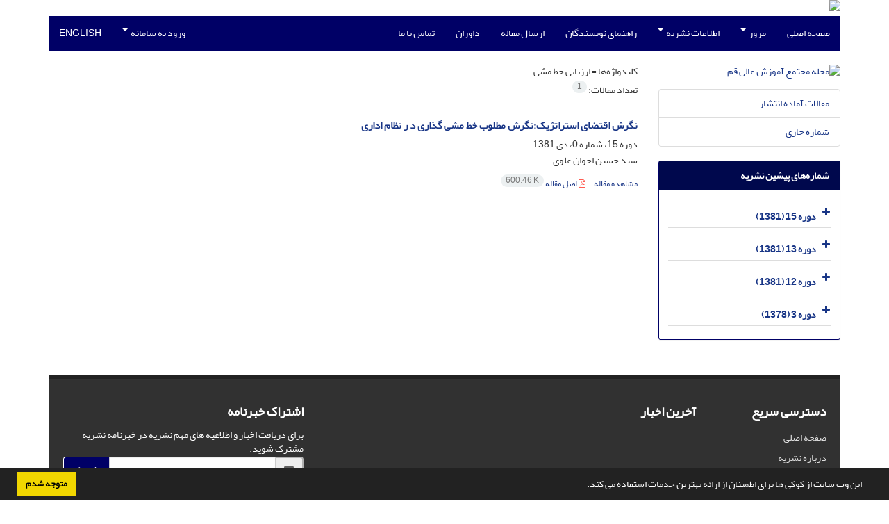

--- FILE ---
content_type: text/css
request_url: https://jlt.ut.ac.ir/themes/base/front/assets/css/RTL-font-Yekan.css
body_size: 118
content:
@font-face {
  font-family: 'rtl-font';
    src: url('../fonts/rtl/yekan_font.ttf');
    font-weight: normal;
    font-style: normal;
}


